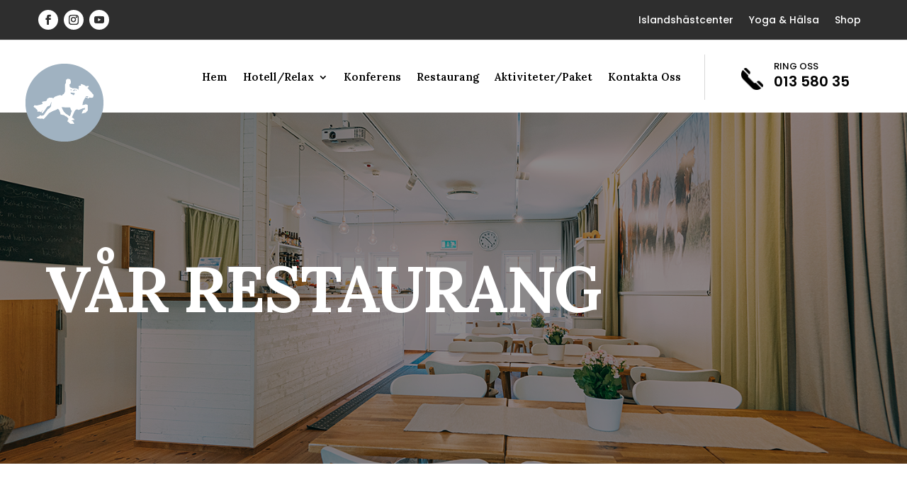

--- FILE ---
content_type: text/css
request_url: https://usercontent.one/wp/www.stenholmensgardshotell.se/wp-content/et-cache/184/et-core-unified-tb-1363-tb-1380-deferred-184.min.css?ver=1764528403
body_size: 1822
content:
.et_pb_section_0_tb_footer.et_pb_section{padding-top:55px;padding-bottom:55px;background-color:#2e2e2e!important}.et_pb_row_0_tb_footer.et_pb_row{padding-top:22px!important;padding-bottom:0px!important;padding-top:22px;padding-bottom:0px}.et_pb_row_0_tb_footer,body #page-container .et-db #et-boc .et-l .et_pb_row_0_tb_footer.et_pb_row,body.et_pb_pagebuilder_layout.single #page-container #et-boc .et-l .et_pb_row_0_tb_footer.et_pb_row,body.et_pb_pagebuilder_layout.single.et_full_width_page #page-container #et-boc .et-l .et_pb_row_0_tb_footer.et_pb_row,.et_pb_row_1_tb_footer,body #page-container .et-db #et-boc .et-l .et_pb_row_1_tb_footer.et_pb_row,body.et_pb_pagebuilder_layout.single #page-container #et-boc .et-l .et_pb_row_1_tb_footer.et_pb_row,body.et_pb_pagebuilder_layout.single.et_full_width_page #page-container #et-boc .et-l .et_pb_row_1_tb_footer.et_pb_row{width:90%}.et_pb_image_0_tb_footer{max-width:17%;text-align:left;margin-left:0}.et_pb_text_0_tb_footer.et_pb_text,.et_pb_text_1_tb_footer.et_pb_text,.et_pb_text_2_tb_footer.et_pb_text,.et_pb_text_2_tb_footer.et_pb_text a,.et_pb_text_2_tb_footer.et_pb_text ul li,.et_pb_text_2_tb_footer.et_pb_text ol li>ul li,.et_pb_text_3_tb_footer.et_pb_text,.et_pb_text_4_tb_footer.et_pb_text,.et_pb_text_4_tb_footer.et_pb_text a,.et_pb_text_4_tb_footer.et_pb_text ul li,.et_pb_text_4_tb_footer.et_pb_text ol li>ul li,.et_pb_text_5_tb_footer.et_pb_text,.et_pb_text_6_tb_footer.et_pb_text,.et_pb_text_6_tb_footer.et_pb_text a,.et_pb_text_6_tb_footer.et_pb_text ul li,.et_pb_text_6_tb_footer.et_pb_text ol li>ul li,.et_pb_text_7_tb_footer.et_pb_text,.et_pb_text_8_tb_footer.et_pb_text a,.et_pb_text_8_tb_footer.et_pb_text ul li,.et_pb_text_8_tb_footer.et_pb_text ol li>ul li{color:#FFFFFF!important}.et_pb_text_0_tb_footer{font-family:'Poppins',Helvetica,Arial,Lucida,sans-serif;font-weight:300;margin-top:32px!important;max-width:481px}.et_pb_social_media_follow .et_pb_social_media_follow_network_0_tb_footer.et_pb_social_icon .icon:before,.et_pb_social_media_follow .et_pb_social_media_follow_network_1_tb_footer.et_pb_social_icon .icon:before,.et_pb_social_media_follow .et_pb_social_media_follow_network_2_tb_footer.et_pb_social_icon .icon:before{color:#FFFFFF}ul.et_pb_social_media_follow_0_tb_footer a.icon{border-radius:1000px 1000px 1000px 1000px}ul.et_pb_social_media_follow_0_tb_footer{margin-top:24px!important}.et_pb_social_media_follow_0_tb_footer li a.icon:before{transition:color 300ms ease 0ms}.et_pb_social_media_follow_0_tb_footer li.et_pb_social_icon a.icon:before{color:#ffffff}.et_pb_social_media_follow_0_tb_footer li.et_pb_social_icon a.icon:hover:before{color:#e2e2e2}.et_pb_text_1_tb_footer,.et_pb_text_3_tb_footer,.et_pb_text_7_tb_footer{line-height:0.9em;font-family:'Lora',Georgia,"Times New Roman",serif;font-weight:600;font-size:19px;line-height:0.9em;padding-top:22px!important}.et_pb_divider_0_tb_footer,.et_pb_divider_1_tb_footer,.et_pb_divider_2_tb_footer,.et_pb_divider_3_tb_footer{margin-top:-9px!important}.et_pb_divider_0_tb_footer:before,.et_pb_divider_1_tb_footer:before,.et_pb_divider_2_tb_footer:before,.et_pb_divider_3_tb_footer:before{border-top-color:#c9c9c9}.et_pb_text_2_tb_footer{line-height:1.5em;font-family:'Poppins',Helvetica,Arial,Lucida,sans-serif;font-weight:300;line-height:1.5em;padding-left:4px!important;margin-top:-10px!important}.et_pb_text_2_tb_footer a{font-family:'Poppins',Helvetica,Arial,Lucida,sans-serif;line-height:1.1em}.et_pb_text_2_tb_footer ul li,.et_pb_text_4_tb_footer ul li,.et_pb_text_6_tb_footer ul li,.et_pb_text_8_tb_footer ul li{line-height:2em;font-family:'Poppins',Helvetica,Arial,Lucida,sans-serif;font-size:15px;line-height:2em;text-align:left}.et_pb_text_2_tb_footer h1{font-family:'Poppins',Helvetica,Arial,Lucida,sans-serif}.et_pb_text_4_tb_footer{line-height:1.5em;font-family:'Poppins',Helvetica,Arial,Lucida,sans-serif;line-height:1.5em;min-height:32px;padding-left:4px!important;margin-top:-10px!important}.et_pb_text_4_tb_footer a,.et_pb_text_6_tb_footer a,.et_pb_text_8_tb_footer a{font-family:'Poppins',Helvetica,Arial,Lucida,sans-serif;font-weight:300;line-height:1.1em}.et_pb_text_5_tb_footer{line-height:0.9em;font-family:'Lora',Georgia,"Times New Roman",serif;font-weight:600;font-size:19px;line-height:0.9em;min-height:36px;padding-top:22px!important;margin-top:-31px!important}.et_pb_text_6_tb_footer{line-height:1.5em;font-family:'Poppins',Helvetica,Arial,Lucida,sans-serif;line-height:1.5em;padding-left:4px!important;margin-top:-10px!important}.et_pb_text_8_tb_footer.et_pb_text{color:#000000!important}.et_pb_text_8_tb_footer{line-height:1.5em;font-family:'Poppins',Helvetica,Arial,Lucida,sans-serif;line-height:1.5em;padding-top:0px!important;padding-left:4px!important;margin-top:-10px!important}.et_pb_section_1_tb_footer.et_pb_section{padding-top:16px;padding-bottom:5px;background-color:#383838!important}.et_pb_row_1_tb_footer.et_pb_row{padding-top:0px!important;padding-bottom:1px!important;padding-top:0px;padding-bottom:1px}.et_pb_text_9_tb_footer.et_pb_text{color:#ffffff!important}.et_pb_text_9_tb_footer{line-height:0.9em;font-family:'Poppins',Helvetica,Arial,Lucida,sans-serif;font-weight:300;line-height:0.9em;margin-top:9px!important}.et_pb_social_media_follow_network_0_tb_footer a.icon,.et_pb_social_media_follow_network_1_tb_footer a.icon,.et_pb_social_media_follow_network_2_tb_footer a.icon{background-color:#a4b2c0!important}.et_pb_social_media_follow li.et_pb_social_media_follow_network_0_tb_footer a,.et_pb_social_media_follow li.et_pb_social_media_follow_network_1_tb_footer a,.et_pb_social_media_follow li.et_pb_social_media_follow_network_2_tb_footer a{padding-top:6px;padding-right:6px;padding-bottom:6px;padding-left:6px;width:auto;height:auto}.et_pb_column_1_tb_footer,.et_pb_column_2_tb_footer,.et_pb_column_3_tb_footer{padding-top:20px}.et_pb_image_0_tb_footer.et_pb_module{margin-left:0px!important;margin-right:auto!important}@media only screen and (min-width:981px){.et_pb_row_0_tb_footer,body #page-container .et-db #et-boc .et-l .et_pb_row_0_tb_footer.et_pb_row,body.et_pb_pagebuilder_layout.single #page-container #et-boc .et-l .et_pb_row_0_tb_footer.et_pb_row,body.et_pb_pagebuilder_layout.single.et_full_width_page #page-container #et-boc .et-l .et_pb_row_0_tb_footer.et_pb_row,.et_pb_row_1_tb_footer,body #page-container .et-db #et-boc .et-l .et_pb_row_1_tb_footer.et_pb_row,body.et_pb_pagebuilder_layout.single #page-container #et-boc .et-l .et_pb_row_1_tb_footer.et_pb_row,body.et_pb_pagebuilder_layout.single.et_full_width_page #page-container #et-boc .et-l .et_pb_row_1_tb_footer.et_pb_row{max-width:1170px}}@media only screen and (max-width:980px){.et_pb_row_0_tb_footer,body #page-container .et-db #et-boc .et-l .et_pb_row_0_tb_footer.et_pb_row,body.et_pb_pagebuilder_layout.single #page-container #et-boc .et-l .et_pb_row_0_tb_footer.et_pb_row,body.et_pb_pagebuilder_layout.single.et_full_width_page #page-container #et-boc .et-l .et_pb_row_0_tb_footer.et_pb_row,.et_pb_row_1_tb_footer,body #page-container .et-db #et-boc .et-l .et_pb_row_1_tb_footer.et_pb_row,body.et_pb_pagebuilder_layout.single #page-container #et-boc .et-l .et_pb_row_1_tb_footer.et_pb_row,body.et_pb_pagebuilder_layout.single.et_full_width_page #page-container #et-boc .et-l .et_pb_row_1_tb_footer.et_pb_row{max-width:90%}.et_pb_image_0_tb_footer .et_pb_image_wrap img{width:auto}.et_pb_text_0_tb_footer{margin-top:-10px!important}.et_pb_divider_0_tb_footer,.et_pb_divider_1_tb_footer,.et_pb_divider_2_tb_footer,.et_pb_divider_3_tb_footer{margin-top:-24px!important;margin-bottom:14px!important}}@media only screen and (max-width:767px){.et_pb_image_0_tb_footer .et_pb_image_wrap img{width:auto}.et_pb_text_0_tb_footer{line-height:1.5em;margin-top:-10px!important}.et_pb_text_1_tb_footer,.et_pb_text_3_tb_footer,.et_pb_text_5_tb_footer,.et_pb_text_7_tb_footer,.et_pb_text_9_tb_footer{line-height:1.3em}.et_pb_divider_0_tb_footer,.et_pb_divider_1_tb_footer,.et_pb_divider_2_tb_footer,.et_pb_divider_3_tb_footer{margin-top:-27px!important;margin-bottom:14px!important}}.et_pb_section_1.et_pb_section{padding-top:120px;padding-bottom:50px;margin-top:0px;margin-bottom:0px}.et_pb_row_1.et_pb_row{padding-top:0px!important;padding-bottom:0px!important;margin-top:0px!important;margin-bottom:80px!important;padding-top:0px;padding-bottom:0px}.et_pb_row_1,body #page-container .et-db #et-boc .et-l .et_pb_row_1.et_pb_row,body.et_pb_pagebuilder_layout.single #page-container #et-boc .et-l .et_pb_row_1.et_pb_row,body.et_pb_pagebuilder_layout.single.et_full_width_page #page-container #et-boc .et-l .et_pb_row_1.et_pb_row{width:90%;max-width:1290px}.et_pb_image_0{padding-top:0px;padding-bottom:0px;margin-top:0px!important;margin-bottom:0px!important;text-align:left;margin-left:0}.et_pb_image_1 .et_pb_image_wrap{border-top-width:10px;border-left-width:10px;border-top-color:#FFFFFF;border-left-color:#FFFFFF}.et_pb_image_1{padding-top:0px;padding-bottom:0px;margin-top:-360px!important;margin-bottom:0px!important;text-align:right;margin-right:0}.et_pb_image_2{padding-top:0px;padding-bottom:0px;margin-top:0px!important;margin-bottom:0px!important;z-index:-1;position:absolute!important;top:0px;bottom:auto;right:0px;left:auto;text-align:right;margin-right:0}.et_pb_text_1 h3{font-family:'Poppins',Helvetica,Arial,Lucida,sans-serif;font-size:13px;color:#b98d58!important;text-align:left}.et_pb_text_1{padding-top:0px!important;padding-bottom:0px!important;margin-top:0px!important;margin-bottom:17px!important}.et_pb_text_2 h2{font-family:'Lora',Georgia,"Times New Roman",serif;font-size:43px;color:#333333!important;line-height:1.1em;text-align:left}.et_pb_text_2{padding-top:0px!important;padding-bottom:0px!important;margin-top:0px!important;margin-bottom:0px!important}.et_pb_text_3.et_pb_text{color:#000000!important}.et_pb_text_3{line-height:1.9em;font-family:'Poppins',Helvetica,Arial,Lucida,sans-serif;font-weight:300;line-height:1.9em;padding-top:0px!important;padding-bottom:0px!important;margin-top:0px!important;margin-bottom:33px!important}.et_pb_button_0_wrapper .et_pb_button_0,.et_pb_button_0_wrapper .et_pb_button_0:hover{padding-top:17px!important;padding-right:30px!important;padding-bottom:17px!important;padding-left:43px!important}.et_pb_button_0_wrapper{margin-top:0px!important;margin-bottom:0px!important}body #page-container .et_pb_section .et_pb_button_0{color:#FFFFFF!important;border-radius:0px;letter-spacing:0px;font-size:15px;font-family:'Chivo',Helvetica,Arial,Lucida,sans-serif!important;background-color:#41464f}body #page-container .et_pb_section .et_pb_button_0:hover{letter-spacing:0px!important;background-image:initial;background-color:rgba(65,70,79,0.66)}body #page-container .et_pb_section .et_pb_button_0:after{display:none}body #page-container .et_pb_section .et_pb_button_0:before{content:attr(data-icon);font-family:ETmodules!important;font-weight:400!important;line-height:inherit;font-size:inherit!important;opacity:1;margin-left:-1.3em;right:auto;display:inline-block;font-family:ETmodules!important;font-weight:400!important}body #page-container .et_pb_section .et_pb_button_0:hover:before{margin-left:.3em;right:auto;margin-left:-1.3em}.et_pb_button_0{transition:background-color 300ms ease 0ms,letter-spacing 300ms ease 0ms}.et_pb_button_0,.et_pb_button_0:after{transition:all 300ms ease 0ms}.et_pb_section_2.et_pb_section{padding-top:0px;padding-bottom:0px;margin-top:0px;margin-bottom:0px}.et_pb_row_2.et_pb_row,.et_pb_row_3.et_pb_row{padding-top:0px!important;padding-bottom:0px!important;margin-top:0px!important;margin-bottom:0px!important;padding-top:0px;padding-bottom:0px}.et_pb_row_2,body #page-container .et-db #et-boc .et-l .et_pb_row_2.et_pb_row,body.et_pb_pagebuilder_layout.single #page-container #et-boc .et-l .et_pb_row_2.et_pb_row,body.et_pb_pagebuilder_layout.single.et_full_width_page #page-container #et-boc .et-l .et_pb_row_2.et_pb_row{width:100%;max-width:100%}.et_pb_image_3,.et_pb_image_4,.et_pb_image_5,.et_pb_image_6,.et_pb_image_7{padding-top:0px;padding-bottom:0px;margin-top:0px!important;margin-bottom:0px!important;text-align:center}.et_pb_row_3{height:105px;z-index:68!important;position:absolute!important;top:50%;bottom:auto;left:50%;right:auto;transform:translateX(-50%) translateY(-50%)}.et_pb_row_3,body #page-container .et-db #et-boc .et-l .et_pb_row_3.et_pb_row,body.et_pb_pagebuilder_layout.single #page-container #et-boc .et-l .et_pb_row_3.et_pb_row,body.et_pb_pagebuilder_layout.single.et_full_width_page #page-container #et-boc .et-l .et_pb_row_3.et_pb_row{width:105px;max-width:105px}.et_pb_column_2{padding-left:106px;margin:auto}@media only screen and (max-width:980px){.et_pb_section_1.et_pb_section{padding-top:120px;padding-bottom:120px}.et_pb_image_0 .et_pb_image_wrap img,.et_pb_image_1 .et_pb_image_wrap img,.et_pb_image_2 .et_pb_image_wrap img,.et_pb_image_3 .et_pb_image_wrap img,.et_pb_image_4 .et_pb_image_wrap img,.et_pb_image_5 .et_pb_image_wrap img,.et_pb_image_6 .et_pb_image_wrap img,.et_pb_image_7 .et_pb_image_wrap img{width:auto}.et_pb_image_1 .et_pb_image_wrap{border-top-width:10px;border-left-width:10px;border-top-color:#FFFFFF;border-left-color:#FFFFFF}.et_pb_image_1{margin-top:-350px!important;margin-bottom:0px!important}.et_pb_text_2 h2{font-size:55px}.et_pb_button_0_wrapper{margin-top:0px!important;margin-bottom:90px!important}body #page-container .et_pb_section .et_pb_button_0:before{line-height:inherit;font-size:inherit!important;margin-left:-1.3em;right:auto;display:inline-block;opacity:1;content:attr(data-icon);font-family:ETmodules!important;font-weight:400!important}body #page-container .et_pb_section .et_pb_button_0:after{display:none}body #page-container .et_pb_section .et_pb_button_0:hover:before{margin-left:.3em;right:auto;margin-left:-1.3em}.et_pb_column_2{padding-top:60px;padding-left:0px}}@media only screen and (max-width:767px){.et_pb_section_1.et_pb_section{padding-top:0px;padding-bottom:30px}.et_pb_image_0,.et_pb_image_2{display:none!important}.et_pb_image_0 .et_pb_image_wrap img,.et_pb_image_1 .et_pb_image_wrap img,.et_pb_image_2 .et_pb_image_wrap img,.et_pb_image_3 .et_pb_image_wrap img,.et_pb_image_4 .et_pb_image_wrap img,.et_pb_image_5 .et_pb_image_wrap img,.et_pb_image_6 .et_pb_image_wrap img,.et_pb_image_7 .et_pb_image_wrap img{width:auto}.et_pb_image_1 .et_pb_image_wrap{border-top-width:0px;border-left-width:0px;border-top-color:#FFFFFF;border-left-color:#FFFFFF}.et_pb_image_1{margin-top:0px!important;margin-bottom:0px!important}.et_pb_text_2 h2{font-size:30px}.et_pb_button_0_wrapper{margin-bottom:50px!important}body #page-container .et_pb_section .et_pb_button_0:before{line-height:inherit;font-size:inherit!important;margin-left:-1.3em;right:auto;display:inline-block;opacity:1;content:attr(data-icon);font-family:ETmodules!important;font-weight:400!important}body #page-container .et_pb_section .et_pb_button_0:after{display:none}body #page-container .et_pb_section .et_pb_button_0:hover:before{margin-left:.3em;right:auto;margin-left:-1.3em}.et_pb_column_2{padding-top:35px}}